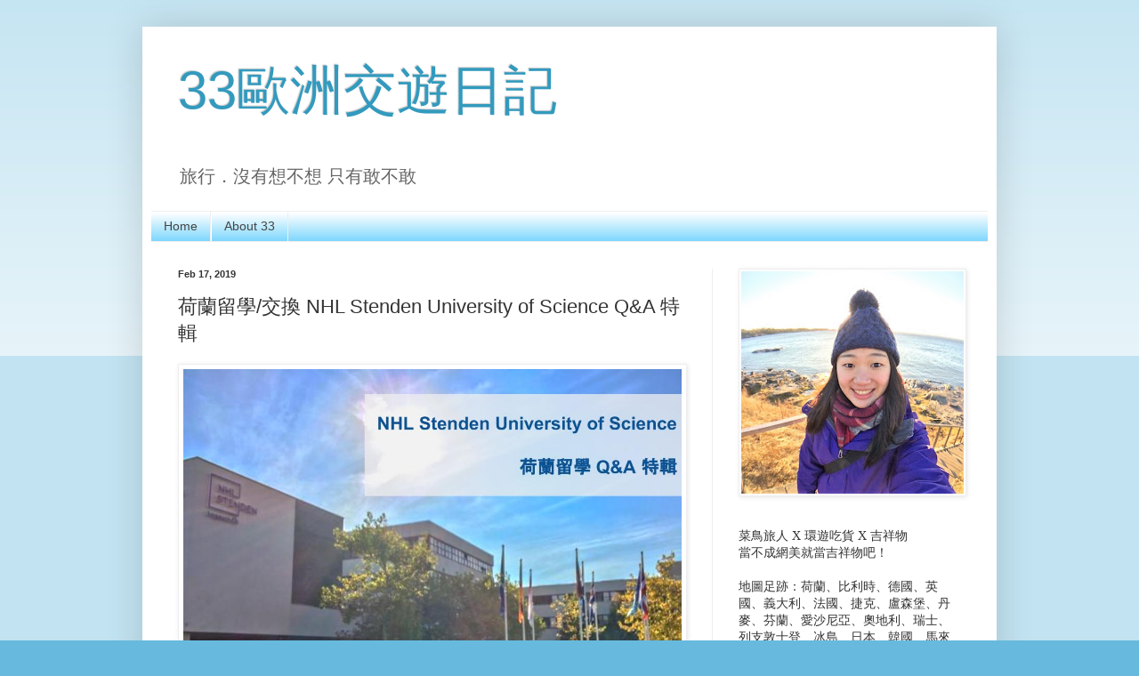

--- FILE ---
content_type: text/html; charset=UTF-8
request_url: https://33traveling.blogspot.com/2019/02/nlstudy.html
body_size: 17821
content:
<!DOCTYPE html>
<html class='v2' dir='ltr' lang='en'>
<head>
<link href='https://www.blogger.com/static/v1/widgets/335934321-css_bundle_v2.css' rel='stylesheet' type='text/css'/>
<meta content='width=1100' name='viewport'/>
<meta content='text/html; charset=UTF-8' http-equiv='Content-Type'/>
<meta content='blogger' name='generator'/>
<link href='https://33traveling.blogspot.com/favicon.ico' rel='icon' type='image/x-icon'/>
<link href='https://33traveling.blogspot.com/2019/02/nlstudy.html' rel='canonical'/>
<link rel="alternate" type="application/atom+xml" title="33歐洲交遊日記 - Atom" href="https://33traveling.blogspot.com/feeds/posts/default" />
<link rel="alternate" type="application/rss+xml" title="33歐洲交遊日記 - RSS" href="https://33traveling.blogspot.com/feeds/posts/default?alt=rss" />
<link rel="service.post" type="application/atom+xml" title="33歐洲交遊日記 - Atom" href="https://www.blogger.com/feeds/6394817583840832035/posts/default" />

<link rel="alternate" type="application/atom+xml" title="33歐洲交遊日記 - Atom" href="https://33traveling.blogspot.com/feeds/1852396101177326342/comments/default" />
<!--Can't find substitution for tag [blog.ieCssRetrofitLinks]-->
<link href='https://blogger.googleusercontent.com/img/b/R29vZ2xl/AVvXsEgV_ZFbUbhlwvxYEiQt6d8kfsjMvjlOoaKvX8tZe6kqKRrzGCzHgGNVCGy51elEwdzNsw9b0elCgCK8IDIns2X9jK_cT9LIT6945aGdKbHTJtoy32_lu5VKt1eilcRb3F382MgoIqY3PDg/s1600/00000.jpg' rel='image_src'/>
<meta content='https://33traveling.blogspot.com/2019/02/nlstudy.html' property='og:url'/>
<meta content='荷蘭留學/交換 NHL Stenden University of Science Q&amp;A 特輯' property='og:title'/>
<meta content=' 最近有朋友準備要到當初 33交換的學校 NHL Stenden University of Science 讀研究所。但是網路上的資料實在太少了，特別跑來問 33 在Leeuwarden 實際居住的感覺？ 在當地的生活開銷採買？學校和同學的狀況？ 因此列出了10個問題希望能讓一...' property='og:description'/>
<meta content='https://blogger.googleusercontent.com/img/b/R29vZ2xl/AVvXsEgV_ZFbUbhlwvxYEiQt6d8kfsjMvjlOoaKvX8tZe6kqKRrzGCzHgGNVCGy51elEwdzNsw9b0elCgCK8IDIns2X9jK_cT9LIT6945aGdKbHTJtoy32_lu5VKt1eilcRb3F382MgoIqY3PDg/w1200-h630-p-k-no-nu/00000.jpg' property='og:image'/>
<title>33歐洲交遊日記: 荷蘭留學/交換 NHL Stenden University of Science Q&A 特輯</title>
<style id='page-skin-1' type='text/css'><!--
/*
-----------------------------------------------
Blogger Template Style
Name:     Simple
Designer: Blogger
URL:      www.blogger.com
----------------------------------------------- */
/* Content
----------------------------------------------- */
body {
font: normal normal 14px Verdana, Geneva, sans-serif;
color: #333333;
background: #67badd none repeat scroll top left;
padding: 0 40px 40px 40px;
}
html body .region-inner {
min-width: 0;
max-width: 100%;
width: auto;
}
h2 {
font-size: 22px;
}
a:link {
text-decoration:none;
color: #2289bf;
}
a:visited {
text-decoration:none;
color: #898989;
}
a:hover {
text-decoration:underline;
color: #35a9ff;
}
.body-fauxcolumn-outer .fauxcolumn-inner {
background: transparent url(https://resources.blogblog.com/blogblog/data/1kt/simple/body_gradient_tile_light.png) repeat scroll top left;
_background-image: none;
}
.body-fauxcolumn-outer .cap-top {
position: absolute;
z-index: 1;
height: 400px;
width: 100%;
}
.body-fauxcolumn-outer .cap-top .cap-left {
width: 100%;
background: transparent url(https://resources.blogblog.com/blogblog/data/1kt/simple/gradients_light.png) repeat-x scroll top left;
_background-image: none;
}
.content-outer {
-moz-box-shadow: 0 0 40px rgba(0, 0, 0, .15);
-webkit-box-shadow: 0 0 5px rgba(0, 0, 0, .15);
-goog-ms-box-shadow: 0 0 10px #333333;
box-shadow: 0 0 40px rgba(0, 0, 0, .15);
margin-bottom: 1px;
}
.content-inner {
padding: 10px 10px;
}
.content-inner {
background-color: #ffffff;
}
/* Header
----------------------------------------------- */
.header-outer {
background: rgba(45, 45, 45, 0) none repeat-x scroll 0 -400px;
_background-image: none;
}
.Header h1 {
font: normal normal 60px Arial, Tahoma, Helvetica, FreeSans, sans-serif;
color: #339abe;
text-shadow: -1px -1px 1px rgba(0, 0, 0, .2);
}
.Header h1 a {
color: #339abe;
}
.Header .description {
font-size: 140%;
color: #666666;
}
.header-inner .Header .titlewrapper {
padding: 22px 30px;
}
.header-inner .Header .descriptionwrapper {
padding: 0 30px;
}
/* Tabs
----------------------------------------------- */
.tabs-inner .section:first-child {
border-top: 1px solid #eeeeee;
}
.tabs-inner .section:first-child ul {
margin-top: -1px;
border-top: 1px solid #eeeeee;
border-left: 0 solid #eeeeee;
border-right: 0 solid #eeeeee;
}
.tabs-inner .widget ul {
background: #65cffc url(https://resources.blogblog.com/blogblog/data/1kt/simple/gradients_light.png) repeat-x scroll 0 -800px;
_background-image: none;
border-bottom: 1px solid #eeeeee;
margin-top: 0;
margin-left: -30px;
margin-right: -30px;
}
.tabs-inner .widget li a {
display: inline-block;
padding: .6em 1em;
font: normal normal 14px 'Trebuchet MS', Trebuchet, sans-serif;
color: #444444;
border-left: 1px solid #ffffff;
border-right: 1px solid #eeeeee;
}
.tabs-inner .widget li:first-child a {
border-left: none;
}
.tabs-inner .widget li.selected a, .tabs-inner .widget li a:hover {
color: #000000;
background-color: #ace1f8;
text-decoration: none;
}
/* Columns
----------------------------------------------- */
.main-outer {
border-top: 0 solid #eeeeee;
}
.fauxcolumn-left-outer .fauxcolumn-inner {
border-right: 1px solid #eeeeee;
}
.fauxcolumn-right-outer .fauxcolumn-inner {
border-left: 1px solid #eeeeee;
}
/* Headings
----------------------------------------------- */
div.widget > h2,
div.widget h2.title {
margin: 0 0 1em 0;
font: normal bold 14px 'Trebuchet MS', Trebuchet, sans-serif;
color: #000000;
}
/* Widgets
----------------------------------------------- */
.widget .zippy {
color: #ace1f8;
text-shadow: 2px 2px 1px rgba(0, 0, 0, .1);
}
.widget .popular-posts ul {
list-style: none;
}
/* Posts
----------------------------------------------- */
h2.date-header {
font: normal bold 11px 'Trebuchet MS', Trebuchet, sans-serif;
}
.date-header span {
background-color: rgba(45, 45, 45, 0);
color: #333333;
padding: inherit;
letter-spacing: inherit;
margin: inherit;
}
.main-inner {
padding-top: 30px;
padding-bottom: 30px;
}
.main-inner .column-center-inner {
padding: 0 15px;
}
.main-inner .column-center-inner .section {
margin: 0 15px;
}
.post {
margin: 0 0 25px 0;
}
h3.post-title, .comments h4 {
font: normal normal 22px 'Trebuchet MS', Trebuchet, sans-serif;
margin: .75em 0 0;
}
.post-body {
font-size: 110%;
line-height: 1.4;
position: relative;
}
.post-body img, .post-body .tr-caption-container, .Profile img, .Image img,
.BlogList .item-thumbnail img {
padding: 2px;
background: #ffffff;
border: 1px solid #eeeeee;
-moz-box-shadow: 1px 1px 5px rgba(0, 0, 0, .1);
-webkit-box-shadow: 1px 1px 5px rgba(0, 0, 0, .1);
box-shadow: 1px 1px 5px rgba(0, 0, 0, .1);
}
.post-body img, .post-body .tr-caption-container {
padding: 5px;
}
.post-body .tr-caption-container {
color: #333333;
}
.post-body .tr-caption-container img {
padding: 0;
background: transparent;
border: none;
-moz-box-shadow: 0 0 0 rgba(0, 0, 0, .1);
-webkit-box-shadow: 0 0 0 rgba(0, 0, 0, .1);
box-shadow: 0 0 0 rgba(0, 0, 0, .1);
}
.post-header {
margin: 0 0 1.5em;
line-height: 1.6;
font-size: 90%;
}
.post-footer {
margin: 20px -2px 0;
padding: 5px 10px;
color: #686868;
background-color: rgba(0, 0, 0, 0);
border-bottom: 1px solid rgba(0, 0, 0, 0);
line-height: 1.6;
font-size: 90%;
}
#comments .comment-author {
padding-top: 1.5em;
border-top: 1px solid #eeeeee;
background-position: 0 1.5em;
}
#comments .comment-author:first-child {
padding-top: 0;
border-top: none;
}
.avatar-image-container {
margin: .2em 0 0;
}
#comments .avatar-image-container img {
border: 1px solid #eeeeee;
}
/* Comments
----------------------------------------------- */
.comments .comments-content .icon.blog-author {
background-repeat: no-repeat;
background-image: url([data-uri]);
}
.comments .comments-content .loadmore a {
border-top: 1px solid #ace1f8;
border-bottom: 1px solid #ace1f8;
}
.comments .comment-thread.inline-thread {
background-color: rgba(0, 0, 0, 0);
}
.comments .continue {
border-top: 2px solid #ace1f8;
}
/* Accents
---------------------------------------------- */
.section-columns td.columns-cell {
border-left: 1px solid #eeeeee;
}
.blog-pager {
background: transparent none no-repeat scroll top center;
}
.blog-pager-older-link, .home-link,
.blog-pager-newer-link {
background-color: #ffffff;
padding: 5px;
}
.footer-outer {
border-top: 0 dashed #bbbbbb;
}
/* Mobile
----------------------------------------------- */
body.mobile  {
background-size: auto;
}
.mobile .body-fauxcolumn-outer {
background: transparent none repeat scroll top left;
}
.mobile .body-fauxcolumn-outer .cap-top {
background-size: 100% auto;
}
.mobile .content-outer {
-webkit-box-shadow: 0 0 3px rgba(0, 0, 0, .15);
box-shadow: 0 0 3px rgba(0, 0, 0, .15);
}
.mobile .tabs-inner .widget ul {
margin-left: 0;
margin-right: 0;
}
.mobile .post {
margin: 0;
}
.mobile .main-inner .column-center-inner .section {
margin: 0;
}
.mobile .date-header span {
padding: 0.1em 10px;
margin: 0 -10px;
}
.mobile h3.post-title {
margin: 0;
}
.mobile .blog-pager {
background: transparent none no-repeat scroll top center;
}
.mobile .footer-outer {
border-top: none;
}
.mobile .main-inner, .mobile .footer-inner {
background-color: #ffffff;
}
.mobile-index-contents {
color: #333333;
}
.mobile-link-button {
background-color: #2289bf;
}
.mobile-link-button a:link, .mobile-link-button a:visited {
color: #ffffff;
}
.mobile .tabs-inner .section:first-child {
border-top: none;
}
.mobile .tabs-inner .PageList .widget-content {
background-color: #ace1f8;
color: #000000;
border-top: 1px solid #eeeeee;
border-bottom: 1px solid #eeeeee;
}
.mobile .tabs-inner .PageList .widget-content .pagelist-arrow {
border-left: 1px solid #eeeeee;
}
blockquote {
color: #5b5b5b;
font-size: 12pt;
margin-top: 10px;
margin-bottom: 10px;
margin-left: 0px;
margin-right: 0px;
padding-left: 10px;
padding-right: 5px;
padding-top: 5px;
padding-bottom: 5px;
background-color: #ecf5ff;
line-height: 2em;
border: 1px /*邊框粗細*/
solid #66b3ff; /*邊框格式及顏色*/
}
--></style>
<style id='template-skin-1' type='text/css'><!--
body {
min-width: 960px;
}
.content-outer, .content-fauxcolumn-outer, .region-inner {
min-width: 960px;
max-width: 960px;
_width: 960px;
}
.main-inner .columns {
padding-left: 0px;
padding-right: 310px;
}
.main-inner .fauxcolumn-center-outer {
left: 0px;
right: 310px;
/* IE6 does not respect left and right together */
_width: expression(this.parentNode.offsetWidth -
parseInt("0px") -
parseInt("310px") + 'px');
}
.main-inner .fauxcolumn-left-outer {
width: 0px;
}
.main-inner .fauxcolumn-right-outer {
width: 310px;
}
.main-inner .column-left-outer {
width: 0px;
right: 100%;
margin-left: -0px;
}
.main-inner .column-right-outer {
width: 310px;
margin-right: -310px;
}
#layout {
min-width: 0;
}
#layout .content-outer {
min-width: 0;
width: 800px;
}
#layout .region-inner {
min-width: 0;
width: auto;
}
body#layout div.add_widget {
padding: 8px;
}
body#layout div.add_widget a {
margin-left: 32px;
}
--></style>
<link href='https://www.blogger.com/dyn-css/authorization.css?targetBlogID=6394817583840832035&amp;zx=ab5d7fa1-ccd5-4384-b4be-fd77f9fd8416' media='none' onload='if(media!=&#39;all&#39;)media=&#39;all&#39;' rel='stylesheet'/><noscript><link href='https://www.blogger.com/dyn-css/authorization.css?targetBlogID=6394817583840832035&amp;zx=ab5d7fa1-ccd5-4384-b4be-fd77f9fd8416' rel='stylesheet'/></noscript>
<meta name='google-adsense-platform-account' content='ca-host-pub-1556223355139109'/>
<meta name='google-adsense-platform-domain' content='blogspot.com'/>

<!-- data-ad-client=ca-pub-3019342596674489 -->

</head>
<body class='loading variant-pale'>
<div class='navbar no-items section' id='navbar' name='Navbar'>
</div>
<div class='body-fauxcolumns'>
<div class='fauxcolumn-outer body-fauxcolumn-outer'>
<div class='cap-top'>
<div class='cap-left'></div>
<div class='cap-right'></div>
</div>
<div class='fauxborder-left'>
<div class='fauxborder-right'></div>
<div class='fauxcolumn-inner'>
</div>
</div>
<div class='cap-bottom'>
<div class='cap-left'></div>
<div class='cap-right'></div>
</div>
</div>
</div>
<div class='content'>
<div class='content-fauxcolumns'>
<div class='fauxcolumn-outer content-fauxcolumn-outer'>
<div class='cap-top'>
<div class='cap-left'></div>
<div class='cap-right'></div>
</div>
<div class='fauxborder-left'>
<div class='fauxborder-right'></div>
<div class='fauxcolumn-inner'>
</div>
</div>
<div class='cap-bottom'>
<div class='cap-left'></div>
<div class='cap-right'></div>
</div>
</div>
</div>
<div class='content-outer'>
<div class='content-cap-top cap-top'>
<div class='cap-left'></div>
<div class='cap-right'></div>
</div>
<div class='fauxborder-left content-fauxborder-left'>
<div class='fauxborder-right content-fauxborder-right'></div>
<div class='content-inner'>
<header>
<div class='header-outer'>
<div class='header-cap-top cap-top'>
<div class='cap-left'></div>
<div class='cap-right'></div>
</div>
<div class='fauxborder-left header-fauxborder-left'>
<div class='fauxborder-right header-fauxborder-right'></div>
<div class='region-inner header-inner'>
<div class='header section' id='header' name='Header'><div class='widget Header' data-version='1' id='Header1'>
<div id='header-inner'>
<div class='titlewrapper'>
<h1 class='title'>
<a href='https://33traveling.blogspot.com/'>
33歐洲交遊日記
</a>
</h1>
</div>
<div class='descriptionwrapper'>
<p class='description'><span>旅行&#65294;沒有想不想 只有敢不敢</span></p>
</div>
</div>
</div></div>
</div>
</div>
<div class='header-cap-bottom cap-bottom'>
<div class='cap-left'></div>
<div class='cap-right'></div>
</div>
</div>
</header>
<div class='tabs-outer'>
<div class='tabs-cap-top cap-top'>
<div class='cap-left'></div>
<div class='cap-right'></div>
</div>
<div class='fauxborder-left tabs-fauxborder-left'>
<div class='fauxborder-right tabs-fauxborder-right'></div>
<div class='region-inner tabs-inner'>
<div class='tabs section' id='crosscol' name='Cross-Column'><div class='widget PageList' data-version='1' id='PageList1'>
<h2>Pages</h2>
<div class='widget-content'>
<ul>
<li>
<a href='https://33traveling.blogspot.com/'>Home</a>
</li>
<li>
<a href='https://33traveling.blogspot.com/p/blog-page.html'>About 33</a>
</li>
</ul>
<div class='clear'></div>
</div>
</div></div>
<div class='tabs no-items section' id='crosscol-overflow' name='Cross-Column 2'></div>
</div>
</div>
<div class='tabs-cap-bottom cap-bottom'>
<div class='cap-left'></div>
<div class='cap-right'></div>
</div>
</div>
<div class='main-outer'>
<div class='main-cap-top cap-top'>
<div class='cap-left'></div>
<div class='cap-right'></div>
</div>
<div class='fauxborder-left main-fauxborder-left'>
<div class='fauxborder-right main-fauxborder-right'></div>
<div class='region-inner main-inner'>
<div class='columns fauxcolumns'>
<div class='fauxcolumn-outer fauxcolumn-center-outer'>
<div class='cap-top'>
<div class='cap-left'></div>
<div class='cap-right'></div>
</div>
<div class='fauxborder-left'>
<div class='fauxborder-right'></div>
<div class='fauxcolumn-inner'>
</div>
</div>
<div class='cap-bottom'>
<div class='cap-left'></div>
<div class='cap-right'></div>
</div>
</div>
<div class='fauxcolumn-outer fauxcolumn-left-outer'>
<div class='cap-top'>
<div class='cap-left'></div>
<div class='cap-right'></div>
</div>
<div class='fauxborder-left'>
<div class='fauxborder-right'></div>
<div class='fauxcolumn-inner'>
</div>
</div>
<div class='cap-bottom'>
<div class='cap-left'></div>
<div class='cap-right'></div>
</div>
</div>
<div class='fauxcolumn-outer fauxcolumn-right-outer'>
<div class='cap-top'>
<div class='cap-left'></div>
<div class='cap-right'></div>
</div>
<div class='fauxborder-left'>
<div class='fauxborder-right'></div>
<div class='fauxcolumn-inner'>
</div>
</div>
<div class='cap-bottom'>
<div class='cap-left'></div>
<div class='cap-right'></div>
</div>
</div>
<!-- corrects IE6 width calculation -->
<div class='columns-inner'>
<div class='column-center-outer'>
<div class='column-center-inner'>
<div class='main section' id='main' name='Main'><div class='widget Blog' data-version='1' id='Blog1'>
<div class='blog-posts hfeed'>

          <div class="date-outer">
        
<h2 class='date-header'><span>Feb 17, 2019</span></h2>

          <div class="date-posts">
        
<div class='post-outer'>
<div class='post hentry uncustomized-post-template' itemprop='blogPost' itemscope='itemscope' itemtype='http://schema.org/BlogPosting'>
<meta content='https://blogger.googleusercontent.com/img/b/R29vZ2xl/AVvXsEgV_ZFbUbhlwvxYEiQt6d8kfsjMvjlOoaKvX8tZe6kqKRrzGCzHgGNVCGy51elEwdzNsw9b0elCgCK8IDIns2X9jK_cT9LIT6945aGdKbHTJtoy32_lu5VKt1eilcRb3F382MgoIqY3PDg/s1600/00000.jpg' itemprop='image_url'/>
<meta content='6394817583840832035' itemprop='blogId'/>
<meta content='1852396101177326342' itemprop='postId'/>
<a name='1852396101177326342'></a>
<h3 class='post-title entry-title' itemprop='name'>
荷蘭留學/交換 NHL Stenden University of Science Q&A 特輯
</h3>
<div class='post-header'>
<div class='post-header-line-1'></div>
</div>
<div class='post-body entry-content' id='post-body-1852396101177326342' itemprop='description articleBody'>
<a href="https://33traveling.blogspot.com/2019/02/nlstudy.html"><img border="0" data-original-height="720" data-original-width="960" height="420" src="https://blogger.googleusercontent.com/img/b/R29vZ2xl/AVvXsEgV_ZFbUbhlwvxYEiQt6d8kfsjMvjlOoaKvX8tZe6kqKRrzGCzHgGNVCGy51elEwdzNsw9b0elCgCK8IDIns2X9jK_cT9LIT6945aGdKbHTJtoy32_lu5VKt1eilcRb3F382MgoIqY3PDg/s1600/00000.jpg" width="560" /></a><br />
<span style="font-family: &quot;arial&quot; , &quot;helvetica&quot; , sans-serif;">最近有朋友準備要到當初 33交換的學校&nbsp;NHL Stenden University of Science 讀研究所&#12290;但是網路上的資料實在太少了&#65292;特別跑來問 33 在Leeuwarden 實際居住的感覺&#65311;&nbsp;在當地的生活開銷採買&#65311;學校和同學的狀況&#65311; 因此列出了10個問題希望能讓一樣準備到那邊就讀的朋友在出發前更了解未來念書的環境&#12290;</span><br />
<br />
<a name="more"></a>
<script async src="https://pagead2.googlesyndication.com/pagead/js/adsbygoogle.js"></script>
<ins class="adsbygoogle"
     style="display:block; text-align:center;"
     data-ad-layout="in-article"
     data-ad-format="fluid"
     data-ad-client="ca-pub-3019342596674489"
     data-ad-slot="6061841351"></ins>
<script>
     (adsbygoogle = window.adsbygoogle || []).push({});
</script>
<br>
<h3>
<span style="font-family: &quot;arial&quot; , &quot;helvetica&quot; , sans-serif;"><span style="background-color: #cfe2f3; color: #666666;">1. Leeuwarden 真的很無聊嗎&#65311;</span></span></h3>
<div>
<span style="font-family: &quot;arial&quot; , &quot;helvetica&quot; , sans-serif;"><span style="background-color: white;">Leeuwarden 是個在北荷蘭的城市&#65292;也是荷蘭畜牧業重省 Friesland 的省政府&#12290;由於荷蘭經濟政治重心已由北部轉移南部&#65292;因此相對位於南部擁有</span></span><span style="background-color: white; font-family: &quot;arial&quot; , &quot;helvetica&quot; , sans-serif;">花花世界</span><span style="background-color: white; font-family: &quot;arial&quot; , &quot;helvetica&quot; , sans-serif;">的Amsterdam&#12289;Rotterdam&#12289;Den Haag&#65292;Leeuwarden 是個純樸&#12289;生活步調慢&#65292;並保留老荷蘭生活文化的一個城市&#12290;對於多數的學生可能會感到無聊&#65292;但這也是個難得的機會深入體驗傳統荷蘭生活&#65292;放慢腳步後&#65292;你會發現許多只有在這裡才能知道的荷蘭小故事&#12290;</span></div>
<a href="https://blogger.googleusercontent.com/img/b/R29vZ2xl/AVvXsEh7QPTajuwlk3OUb5ncECElE5K_S5nfg6Vy2vXUtEfPY2hvF8eG6dGkyZONzY6EKkqrrIq06hRzwJvqD3VzhK2KWd6QVwsOX-0023J4XNkSwaDzs2MPDw5ubgUsyc0PYzpKWlCLQxd3k_o/s1600/IMG_1494.jpg" imageanchor="1"><img border="0" data-original-height="420" data-original-width="560" src="https://blogger.googleusercontent.com/img/b/R29vZ2xl/AVvXsEh7QPTajuwlk3OUb5ncECElE5K_S5nfg6Vy2vXUtEfPY2hvF8eG6dGkyZONzY6EKkqrrIq06hRzwJvqD3VzhK2KWd6QVwsOX-0023J4XNkSwaDzs2MPDw5ubgUsyc0PYzpKWlCLQxd3k_o/s1600/IMG_1494.jpg" /></a><br />
<br />
<h3>
<span style="font-family: &quot;arial&quot; , &quot;helvetica&quot; , sans-serif;"><span style="background-color: #cfe2f3; color: #666666;">2. 當地居民如何&#65311;會很排外嗎&#65311;</span></span></h3>
<div>
<span style="font-family: &quot;arial&quot; , &quot;helvetica&quot; , sans-serif;"><span style="background-color: white;">剛到Leeuwarden時&#65292;自己非常害怕跟又是那一年唯一一個台灣交換學生&#65292;根本完全沒有頭緒&#65292;好在有非常多的當地人幫忙&#65292;教我認路&#12289;帶我操作超市的回收機&#12289;甚至努力用腔調超重的荷式英文讓我了解這裡的生活&#12290;這裡的人最特別的是&#65292;不管認不認識你&#65292;搭到同一班電梯&#12289;走在路上&#65292;只要對到眼都會跟你說一聲"Hi !"&#65292;當然有好人&#65292;就有不好的人&#65292;曾經遇過因為亞洲面孔而嘲笑或不尊重&#12290;但在這裡並不會感受到非常排外的氛圍&#65292;甚至讓我驚訝這麼傳統的城市&#65292;竟然對於不同國籍的新住民包容與接受度如此的大&#65292;而2018年因為獲選為歐洲文化之都&#65292;慕名而來的觀光客&#12289;學生大增&#65292;想必也更國際化了&#12290;</span></span></div>
<div>
<span style="font-family: &quot;arial&quot; , &quot;helvetica&quot; , sans-serif;"><span style="background-color: #cfe2f3; color: #666666;"><br /></span></span>
<span style="font-family: &quot;arial&quot; , &quot;helvetica&quot; , sans-serif;"><span style="background-color: #cfe2f3; color: #666666;"><a href="https://33traveling.blogspot.com/2018/12/leeuwarden.html" style="background-color: white;" target="_blank">Leeuwarden 萊瓦頓 交換城市 ft. 2018 歐洲文化之都</a></span></span><br />
<span style="font-family: &quot;arial&quot; , &quot;helvetica&quot; , sans-serif;"><span style="background-color: #cfe2f3; color: #666666;"><br /></span></span></div>
<h3>
<span style="font-family: &quot;arial&quot; , &quot;helvetica&quot; , sans-serif;"><span style="background-color: #cfe2f3; color: #666666;">3. 當地有亞洲超市嗎&#65311;需要特地帶電鍋過去嗎&#65311;</span></span></h3>
<div>
<span style="font-family: &quot;arial&quot; , &quot;helvetica&quot; , sans-serif;"><span style="background-color: white;">Leeuwarden 其實華人居民不少&#65292;因此當然也有亞洲超市進口我們習慣的柴米油鹽醬醋茶&#12290;在Leeuwarden 其中一個地標&nbsp;</span>Sint-Bonifatiuskerk 教堂旁就有兩家亞洲超市 Toko An Phuc 和 Toko Saigon&#12290;</span></div>
<div>
<span style="font-family: &quot;arial&quot; , &quot;helvetica&quot; , sans-serif;"><br /></span></div>
<div>
<span style="font-family: &quot;arial&quot; , &quot;helvetica&quot; , sans-serif;">Toko An Phuc 是中國超市&#65292;招牌上用中文寫著大大的"安福雜貨行"&#65292;裡面賣各式常見的中式生鮮&#12289;米&#12289;乾貨與醬料甚至酒精&#65292;但可能因為店面比較大也位在其中一條幹道上&#65292;價格相對貴了一點&#12290;往旁邊巷子走進去後&#65292;在教堂廣場旁就會看到一家不起眼的小店&#65292;那就是 Toko Saigon&#12290;這裡是越南超市&#65292;因此裡面的店員雖然是亞洲面孔&#65292;但是不會講中文&#65292;裡面除了販賣和</span><span style="font-family: &quot;arial&quot; , &quot;helvetica&quot; , sans-serif;">Toko An Phuc 差不多的商品外&#65292;還有更多東南亞的調理包或香料等等&#12290;價格比較親民&#65292;是我在Leeuwarden 生活的時候最常光顧的亞洲超市&#12290;</span></div>
<div>
<span style="font-family: &quot;arial&quot; , &quot;helvetica&quot; , sans-serif;"><br /></span></div>
<div>
在分享行李打包時&#65292;我有將電鍋列入必帶&#65292;原因是歐美烹調方式幾乎都是一鍋一用途比較多&#65292;因此在做中式料理時反而會變得很麻煩&#65292;電鍋一個就能料理多道不同的料理&#12290;如果習慣歐洲的食物或真的覺得太重&#65292;也可以選擇不帶&#12290;</div>
<div>
<br /></div>
<div>
<span style="color: #0b5394;"><a href="https://33traveling.blogspot.com/2018/10/exchangeluggage.html" target="_blank">交換學生行前準備 VS 行李打包 10項必備安心出國&#65281;</a></span><br />
<br /></div>
<h3>
<span style="font-family: &quot;arial&quot; , &quot;helvetica&quot; , sans-serif;"><span style="background-color: #cfe2f3; color: #666666;">4. 腳踏車有需要嗎&#65311;</span></span></h3>
<div>
<span style="font-family: &quot;arial&quot; , &quot;helvetica&quot; , sans-serif;"><span style="background-color: white;">剛到荷蘭絕對會被經過的超高又快的跟飛一樣的腳踏車嚇到&#12290;規劃完善的腳踏車道不僅是荷蘭的特色也象徵著荷蘭人對於腳踏車的依賴程度有多高&#65281;Leeuwarden 是個中型的城市&#65292;從學校&nbsp;</span>NHL Stenden University of Science 到市區徒步約 20 - 25 分鐘&#65292;平日公車約20分鐘一班&#65292;假日約1小時一班&#65292;路程約10分鐘&#12290;這樣不長不短的距離&#65292;我會說真的有一台自己的腳踏車方便很多&#65281;&#65281;除了隨處都有欄杆和停車架可以鎖車&#65292;當提著大包小包時往車上一掛&#65292;擔心東西太多的話&#65292;選車時選個有籃子的淑女車或後座加裝披掛式的側袋及彈力繩&#65292;都能</span><span style="font-family: &quot;arial&quot; , &quot;helvetica&quot; , sans-serif;">輕鬆回家&#65281;</span></div>
<table align="center" cellpadding="0" cellspacing="0" class="tr-caption-container" style="margin-left: auto; margin-right: auto; text-align: center;"><tbody>
<tr><td style="text-align: center;"><a href="https://blogger.googleusercontent.com/img/b/R29vZ2xl/AVvXsEi7YRoFBpRh6zQ0RzMEp2VTCGbgqw7Q9KycGpguYO-gY4T2Y6EazEBaTqnfzC9V1jluvXIsNrsK5_zOtlM04MVC91RyQbBXJ_lmLZYWHuKdHSHglcUABIQ1hd6yKwHSypSlyD3snWZa1bM/s1600/Leeuwarden_181213_0037.jpg" imageanchor="1" style="margin-left: auto; margin-right: auto;"><img border="0" data-original-height="500" data-original-width="390" src="https://blogger.googleusercontent.com/img/b/R29vZ2xl/AVvXsEi7YRoFBpRh6zQ0RzMEp2VTCGbgqw7Q9KycGpguYO-gY4T2Y6EazEBaTqnfzC9V1jluvXIsNrsK5_zOtlM04MVC91RyQbBXJ_lmLZYWHuKdHSHglcUABIQ1hd6yKwHSypSlyD3snWZa1bM/s1600/Leeuwarden_181213_0037.jpg" /></a></td></tr>
<tr><td class="tr-caption" style="text-align: center;">路邊隨處都可停放腳踏車</td></tr>
</tbody></table>
<div>
<span style="font-family: &quot;arial&quot; , &quot;helvetica&quot; , sans-serif;">很幸運的在學校&nbsp;</span><span style="font-family: &quot;arial&quot; , &quot;helvetica&quot; , sans-serif;">NHL Stenden University of Science&nbsp;就能買到腳踏車囉&#65281;在NHL那一棟的地下停車場有一間小小的腳踏車維修&#65292;窮學生如我到現場看到各式的二手腳踏車&#65292;真的非常開心&#65292;因為荷蘭的腳踏車都非常高大&#65292;不少亞洲學生最後都是買童車才有辦法騎&#65292;</span><span style="font-family: &quot;arial&quot; , &quot;helvetica&quot; , sans-serif;">所以建議一定要試騎</span><span style="font-family: &quot;arial&quot; , &quot;helvetica&quot; , sans-serif;">&#65281;另外在路上也都有腳踏車專賣店&#65292;店家通常會把二手車掛上標價擺在門口&#65292;因此幸運的話能撿到俗擱大碗的好車喔&#65281;</span><br />
<span style="font-family: &quot;arial&quot; , &quot;helvetica&quot; , sans-serif;"><br /></span></div>
<h3>
<span style="font-family: &quot;arial&quot; , &quot;helvetica&quot; , sans-serif;"><span style="background-color: #cfe2f3; color: #666666;">5.有需要上荷蘭語課嗎&#65311;</span></span></h3>
<div>
<span style="font-family: &quot;arial&quot; , &quot;helvetica&quot; , sans-serif;"><span style="background-color: white;">既然都選擇在荷蘭留學了&#65292;學習他們的官方語言勢必是個快速融入當地的方式&#12290;</span></span><span style="background-color: white; font-family: &quot;arial&quot; , &quot;helvetica&quot; , sans-serif;">Leeuwarden</span><span style="background-color: white; font-family: &quot;arial&quot; , &quot;helvetica&quot; , sans-serif;">&nbsp;又是個老荷蘭代表的城市&#65292;英文普及率仍沒有其他大城市高&#65292;大多數的標誌&#12289;招牌&#12289;商品都還是荷蘭文居多&#12290;我在交換期間是有選擇荷蘭語課&#65292;因為既然學校有為國際學生開設課程&#65292;而生活上又能實質運用及練習&#65292;甚至身旁的荷蘭人看到你努力用破荷蘭文想溝通&#65292;還會直接現場教學&#65292;不把握這次機會多學一個語言嗎&#65311;</span><br />
<span style="background-color: white; font-family: &quot;arial&quot; , &quot;helvetica&quot; , sans-serif;"><br /></span></div>
<h3>
<span style="font-family: &quot;arial&quot; , &quot;helvetica&quot; , sans-serif;"><span style="background-color: #cfe2f3; color: #666666;">6. 你是住宿舍嗎&#65311;因為他有保障國際學生有宿舍住&#65292;你推薦嗎&#65311;</span></span></h3>
<div>
<span style="font-family: &quot;arial&quot; , &quot;helvetica&quot; , sans-serif;">NHL Stenden University of Science 是兩所不同的學校NHL HogeSchool 和 Stenden University of Applied Science 合併而成&#65292;原本就相鄰的兩所學校都是獨棟的校舍&#65292;中間僅隔著一個小廣場&#65292;所以學校說的宿舍應該是在對街的 Student Stay&#12290;</span><br />
<span style="font-family: &quot;arial&quot; , &quot;helvetica&quot; , sans-serif;"><br /></span>
<span style="font-family: &quot;arial&quot; , &quot;helvetica&quot; , sans-serif;">Student Stay 是一家與荷蘭各地學校合作提供國際學生住宿的建築公司&#65292;就像台灣很多大學因為宿舍不足向外承租建築物做為宿舍&#65292;荷蘭大學&#12289;學院時常沒有校區&#65292;只是一棟校舍&#65292;因此也沒有宿舍供留學的國際學生居住&#12290;對於第一次到荷蘭的國際學生&#65292;Student Stay 確實是個在海外方便&#12289;快速又有保障的選擇&#65292;因為免去了到當地可能找不到房子的窘境以及遇到全荷蘭文的租賃契約無法跟房東有效溝通的問題&#65292;但租金相對來說也比較高&#12290;</span><br />
<table align="center" cellpadding="0" cellspacing="0" class="tr-caption-container" style="margin-left: auto; margin-right: auto; text-align: center;"><tbody>
<tr><td style="text-align: center;"><a href="https://blogger.googleusercontent.com/img/b/R29vZ2xl/AVvXsEjVT35yUs61hNHTtfjCGIZm2GgbY3hw1JvB-W6Hb5sRKwJ_EmkMBLr_jPQixEEAGZQvHQFhSLqDvj5LgnjXJqhdRfmCC8FsD8v6pL9o2rUhFwUfPTJ6cCrjZ0lpNNuKYkfqvuWtB-bzs5k/s1600/IMG_7999.jpg" imageanchor="1" style="margin-left: auto; margin-right: auto;"><img border="0" data-original-height="420" data-original-width="560" src="https://blogger.googleusercontent.com/img/b/R29vZ2xl/AVvXsEjVT35yUs61hNHTtfjCGIZm2GgbY3hw1JvB-W6Hb5sRKwJ_EmkMBLr_jPQixEEAGZQvHQFhSLqDvj5LgnjXJqhdRfmCC8FsD8v6pL9o2rUhFwUfPTJ6cCrjZ0lpNNuKYkfqvuWtB-bzs5k/s1600/IMG_7999.jpg" /></a></td></tr>
<tr><td class="tr-caption" style="text-align: center;"><span style="font-family: &quot;arial&quot; , &quot;helvetica&quot; , sans-serif;">Student Stay 的房間</span></td></tr>
</tbody></table>
<span style="font-family: &quot;arial&quot; , &quot;helvetica&quot; , sans-serif;">如果有經濟上的考量&#65292;其實在 Facebook上有個 Leeuwarden 租屋的社團&#65292;裡面會不時有在學的學長姊因為畢業或出國&#65292;尋找承接房間的下一任房客&#65292;也會有房東直接貼文應徵&#65292;價格比較親民</span><span style="font-family: &quot;arial&quot; , &quot;helvetica&quot; , sans-serif;">&#12290;由於Leeuwarden 的國際學生不少&#65292;大部分的資訊都是以英文為主&#65292;直接使用Facebook 私訊聯絡也非常方便&#65292;但是基本租屋該注意的小細節還是要特別注意&#12290;</span><br />
<span style="font-family: &quot;arial&quot; , &quot;helvetica&quot; , sans-serif;"><br /></span></div>
<h3>
<span style="font-family: &quot;arial&quot; , &quot;helvetica&quot; , sans-serif;"><span style="background-color: #cfe2f3; color: #666666;">7. 學校方面對國際生會有特別照顧很多嗎&#65311;對台灣生呢&#65311;</span></span></h3>
<div>
<span style="font-family: &quot;arial&quot; , &quot;helvetica&quot; , sans-serif;">NHL Stenden University of Science 的國際學生與荷蘭學生比例大概為1:1&#65292;因為前身</span><span style="font-family: &quot;arial&quot; , &quot;helvetica&quot; , sans-serif;">NHL HogeSchool</span><span style="font-family: &quot;arial&quot; , &quot;helvetica&quot; , sans-serif;">&nbsp;為荷蘭學生為主的大學&#65292;而</span><span style="font-family: &quot;arial&quot; , &quot;helvetica&quot; , sans-serif;">Stenden University of Applied Science 則是擁有較多的國際學生&#12290;在合併後&#65292;不管是學校官網&#12289;學校內的資訊都整合更完整的英文版本&#65292;現在甚至還有中文&#12290;由於來自各國的學生很多&#65292;所以學校也有專為國際學生處理就學一切事宜的處室&#65292;也是入學和各個國際學生連絡的窗口&#65292;對於大部分的問題都能在這裡找到答案&#12290;學校對國際學生都是一視同仁&#65292;不會因為國籍不同而有不一樣的待遇&#65292;對於台灣學生也是相同的&#65292;其實不用太緊張&#12290;</span><br />
<span style="font-family: &quot;arial&quot; , &quot;helvetica&quot; , sans-serif;"><br /></span>
<span style="font-family: &quot;arial&quot; , &quot;helvetica&quot; , sans-serif;"><a href="https://33traveling.blogspot.com/2018/10/nhl.html" target="_blank">NHL Stenden University of Applied Science 交換學校介紹</a></span><br />
<span style="font-family: &quot;arial&quot; , &quot;helvetica&quot; , sans-serif;"><br /></span></div>
<h3>
<span style="font-family: &quot;arial&quot; , &quot;helvetica&quot; , sans-serif;"><span style="background-color: #cfe2f3; color: #666666;">8. 課堂上國籍比例大概為何&#65311;亞洲人多嗎&#65311;</span></span></h3>
<div>
<span style="font-family: &quot;arial&quot; , &quot;helvetica&quot; , sans-serif;"><span style="background-color: white;">2018年&nbsp;</span></span><span style="font-family: &quot;arial&quot; , &quot;helvetica&quot; , sans-serif;">NHL Stenden University of Science 雖然成功合併了&#65292;但實際上&#65292;科系幾乎大不相同的兩所學校</span><span style="font-family: &quot;arial&quot; , &quot;helvetica&quot; , sans-serif;">課程仍是分開的&#65292;因此目前只有少數課程是能跨校修取學分&#12290;就讀 NHL系所的 80% 仍是荷蘭學生&#65292;20%外籍學生而且多為歐洲其他國家&#65292;因此課堂都是荷蘭語授課居多&#12290;相反的&#65292;在</span><span style="font-family: &quot;arial&quot; , &quot;helvetica&quot; , sans-serif;">Stenden的學生有約 80%是來自世界各國&#65292;僅有約20%的荷蘭學生在Leeuwarden 這個分校&#65292;而外籍學生比例最高的國籍就是中國&#65292;其次為其他歐洲及中東國家&#65292;又因Stenden 科系皆為觀光&#12289;旅館管理為主&#65292;學生畢業前需要先到自營飯店實習&#65292;可能必須到為</span><span style="font-family: &quot;arial&quot; , &quot;helvetica&quot; , sans-serif;">在其他國家的分校</span><span style="font-family: &quot;arial&quot; , &quot;helvetica&quot; , sans-serif;">&#65292;</span><span style="font-family: &quot;arial&quot; , &quot;helvetica&quot; , sans-serif;">所以 Stenden 全部都以英文授課&#12290;</span></div>
<a href="https://blogger.googleusercontent.com/img/b/R29vZ2xl/AVvXsEhLLD1q66Rm0Hj2NoWjQkKkOtcxU2JhLgVvsZ_9Kg_nTQG-10hcnAPSPrkA81Om0UhJ_XBgmrQFtuT-4ccjJPvjJ-WxUBM-_ZTyG3wZyeYyJgN9H_KoLKukqhGDVRTWr6vylLi5odAHaZc/s1600/exchange1.jpg" imageanchor="1"><img border="0" data-original-height="750" data-original-width="1000" height="420" src="https://blogger.googleusercontent.com/img/b/R29vZ2xl/AVvXsEhLLD1q66Rm0Hj2NoWjQkKkOtcxU2JhLgVvsZ_9Kg_nTQG-10hcnAPSPrkA81Om0UhJ_XBgmrQFtuT-4ccjJPvjJ-WxUBM-_ZTyG3wZyeYyJgN9H_KoLKukqhGDVRTWr6vylLi5odAHaZc/s1600/exchange1.jpg" width="560" /></a>
<br />
<br />
<h3>
<span style="font-family: &quot;arial&quot; , &quot;helvetica&quot; , sans-serif;"><span style="background-color: #cfe2f3; color: #666666;">9. 教授素質如何&#65311;</span></span></h3>
<div>
<span style="font-family: &quot;arial&quot; , &quot;helvetica&quot; , sans-serif;"><span style="background-color: white;">各個科系都蠻獨立的&#65292;因此並沒有辦法評斷其他科系的教授&#12290;當時交換時&#65292;學校的姊妹校為 NHL Hogeschool&#65292;是在正式合併的前一年&#65292;因此我的課程皆在 NHL 完成&#12290;但由於我的兩位中國室友皆為Stenden 的學生&#65292;而Leeuwarden 的交換學生在正式開學前&#65292;也有許多聯合的迎新活動&#65292;因此知道了Stenden 的上課模式&#12289;教學重點等等&#65292;他們對於教授的評價不一&#65292;畢竟每個人學習的方式不同&#65292;想學的東西也不一樣&#65292;因此還是由自己體會比較重要&#12290;</span></span><br />
<span style="font-family: &quot;arial&quot; , &quot;helvetica&quot; , sans-serif;"><span style="background-color: white;"><br /></span></span>
<span style="font-family: &quot;arial&quot; , &quot;helvetica&quot; , sans-serif;"><span style="background-color: white;"><span style="font-family: &quot;arial&quot; , &quot;helvetica&quot; , sans-serif;">這裡的課程教授非常著重思考能力&#65292;課程中教授時常提出一個大方向的問題&#65292;需要和同學提出不同的想法&#65292;以及判斷整合自己對於問題的了解&#65292;因此並沒有標準答案&#65292;必須自已尋找最佳的解決方法&#12290;而教授也常常在教導理論的同時&#65292;也非常重視實務經驗&#65292;因此有時必須與當地企業合作完成報告&#12289;實習等等&#12290;</span></span></span><br />
<span style="font-family: &quot;arial&quot; , &quot;helvetica&quot; , sans-serif;"><span style="background-color: white;"><br /></span></span></div>
<script async src="https://pagead2.googlesyndication.com/pagead/js/adsbygoogle.js"></script>
<ins class="adsbygoogle"
     style="display:block; text-align:center;"
     data-ad-layout="in-article"
     data-ad-format="fluid"
     data-ad-client="ca-pub-3019342596674489"
     data-ad-slot="6061841351"></ins>
<script>
     (adsbygoogle = window.adsbygoogle || []).push({});
</script>
<br>
<h3>
<span style="font-family: &quot;arial&quot; , &quot;helvetica&quot; , sans-serif;"><span style="background-color: #cfe2f3; color: #666666;">10. NHL Stenden University of Science整體給你的感覺是什麼&#65311;</span></span></h3>
<div>
<span style="font-family: &quot;arial&quot; , &quot;helvetica&quot; , sans-serif;">在 NHL Stenden University of Science 交換的一年&#65292;其中有好的也有可以進步的地方&#12290;最大的不同就是授課的方式與方向&#65292;</span><span style="background-color: white; font-family: &quot;arial&quot; , &quot;helvetica&quot; , sans-serif;">有別於台灣一直以來擁有"正確答案"的教學&#65292;有更活躍的思考方式&#65292;另外&nbsp;</span><span style="font-family: &quot;arial&quot; , &quot;helvetica&quot; , sans-serif;">NHL Stenden University of Science&nbsp;</span><span style="background-color: white; font-family: &quot;arial&quot; , &quot;helvetica&quot; , sans-serif;">的環境非常自由&#65292;個人最喜歡學校現代又實用的空間設計&#65292;讓人可以很放鬆的在學校各處和同學聊天&#12289;討論報告&#12290;而值得進步的地方&#65292;可能由於剛合併兩個風格截然不同的學校&#65292;系統的整合與更新還沒有非常完善&#65292;因此在使用學校雲端教學空間或合作網站時&#65292;還是全荷蘭文的介面&#65292;對於國際學生仍有不小的問題&#65292;因此有任何問題都要即時反應給指導教授或負責就學的教職員&#65292;以免權益受到影響喔&#65281;</span><br />
<span style="background-color: white; font-family: &quot;arial&quot; , &quot;helvetica&quot; , sans-serif;"><br /></span>
<br />
<h3>
<span style="background-color: #cfe2f3; font-family: &quot;arial&quot; , &quot;helvetica&quot; , sans-serif;"><span style="color: #666666;">33小提醒</span></span></h3>
</div>
以上為個人交換經驗分享&#65292;<span style="font-family: &quot;arial&quot; , &quot;helvetica&quot; , sans-serif;">NHL Stenden University of Science </span>在合併的過渡期&#65292;每所學校每年的規定也會不一樣&#65292;因此還是以各位實際就學經驗為主&#65292;也歡迎在發現更新的時候留言告訴我&#65292;讓學弟妹更能收到最新的資訊喔&#65281;
<div style='clear: both;'></div>
</div>
<div class='post-footer'>
<div class='post-footer-line post-footer-line-1'>
<span class='post-author vcard'>
張貼者&#65306;
<span class='fn' itemprop='author' itemscope='itemscope' itemtype='http://schema.org/Person'>
<meta content='https://www.blogger.com/profile/08038494555969833396' itemprop='url'/>
<a class='g-profile' href='https://www.blogger.com/profile/08038494555969833396' rel='author' title='author profile'>
<span itemprop='name'>33吉祥物</span>
</a>
</span>
</span>
<span class='post-timestamp'>
於
<meta content='https://33traveling.blogspot.com/2019/02/nlstudy.html' itemprop='url'/>
<a class='timestamp-link' href='https://33traveling.blogspot.com/2019/02/nlstudy.html' rel='bookmark' title='permanent link'><abbr class='published' itemprop='datePublished' title='2019-02-17T21:27:00+08:00'>21:27</abbr></a>
</span>
<span class='post-comment-link'>
</span>
<span class='post-icons'>
<span class='item-control blog-admin pid-1005807657'>
<a href='https://www.blogger.com/post-edit.g?blogID=6394817583840832035&postID=1852396101177326342&from=pencil' title='Edit Post'>
<img alt='' class='icon-action' height='18' src='https://resources.blogblog.com/img/icon18_edit_allbkg.gif' width='18'/>
</a>
</span>
</span>
<div class='post-share-buttons goog-inline-block'>
<a class='goog-inline-block share-button sb-email' href='https://www.blogger.com/share-post.g?blogID=6394817583840832035&postID=1852396101177326342&target=email' target='_blank' title='Email This'><span class='share-button-link-text'>Email This</span></a><a class='goog-inline-block share-button sb-blog' href='https://www.blogger.com/share-post.g?blogID=6394817583840832035&postID=1852396101177326342&target=blog' onclick='window.open(this.href, "_blank", "height=270,width=475"); return false;' target='_blank' title='BlogThis!'><span class='share-button-link-text'>BlogThis!</span></a><a class='goog-inline-block share-button sb-twitter' href='https://www.blogger.com/share-post.g?blogID=6394817583840832035&postID=1852396101177326342&target=twitter' target='_blank' title='Share to X'><span class='share-button-link-text'>Share to X</span></a><a class='goog-inline-block share-button sb-facebook' href='https://www.blogger.com/share-post.g?blogID=6394817583840832035&postID=1852396101177326342&target=facebook' onclick='window.open(this.href, "_blank", "height=430,width=640"); return false;' target='_blank' title='Share to Facebook'><span class='share-button-link-text'>Share to Facebook</span></a><a class='goog-inline-block share-button sb-pinterest' href='https://www.blogger.com/share-post.g?blogID=6394817583840832035&postID=1852396101177326342&target=pinterest' target='_blank' title='Share to Pinterest'><span class='share-button-link-text'>Share to Pinterest</span></a>
</div>
</div>
<div class='post-footer-line post-footer-line-2'>
<span class='post-labels'>
標籤&#65306;
<a href='https://33traveling.blogspot.com/search/label/%E4%BA%A4%E6%8F%9B%E5%AD%B8%E7%94%9F' rel='tag'>交換學生</a>
</span>
</div>
<div class='post-footer-line post-footer-line-3'>
<span class='post-location'>
</span>
</div>
</div>
</div>
<div class='comments' id='comments'>
<a name='comments'></a>
<h4>No comments:</h4>
<div id='Blog1_comments-block-wrapper'>
<dl class='avatar-comment-indent' id='comments-block'>
</dl>
</div>
<p class='comment-footer'>
<div class='comment-form'>
<a name='comment-form'></a>
<h4 id='comment-post-message'>Post a Comment</h4>
<p>
</p>
<a href='https://www.blogger.com/comment/frame/6394817583840832035?po=1852396101177326342&hl=en&saa=85391&origin=https://33traveling.blogspot.com' id='comment-editor-src'></a>
<iframe allowtransparency='true' class='blogger-iframe-colorize blogger-comment-from-post' frameborder='0' height='410px' id='comment-editor' name='comment-editor' src='' width='100%'></iframe>
<script src='https://www.blogger.com/static/v1/jsbin/2830521187-comment_from_post_iframe.js' type='text/javascript'></script>
<script type='text/javascript'>
      BLOG_CMT_createIframe('https://www.blogger.com/rpc_relay.html');
    </script>
</div>
</p>
</div>
</div>
<div class='inline-ad'>
<script type="text/javascript">
    google_ad_client = "ca-pub-3019342596674489";
    google_ad_host = "ca-host-pub-1556223355139109";
    google_ad_host_channel = "L0007";
    google_ad_slot = "7974413859";
    google_ad_width = 468;
    google_ad_height = 60;
</script>
<!-- 33traveling_main_Blog1_468x60_as -->
<script type="text/javascript"
src="https://pagead2.googlesyndication.com/pagead/show_ads.js">
</script>
</div>

        </div></div>
      
</div>
<div class='blog-pager' id='blog-pager'>
<span id='blog-pager-newer-link'>
<a class='blog-pager-newer-link' href='https://33traveling.blogspot.com/2019/07/Eustole.html' id='Blog1_blog-pager-newer-link' title='Newer Post'>Newer Post</a>
</span>
<span id='blog-pager-older-link'>
<a class='blog-pager-older-link' href='https://33traveling.blogspot.com/2019/02/electricity.html' id='Blog1_blog-pager-older-link' title='Older Post'>Older Post</a>
</span>
<a class='home-link' href='https://33traveling.blogspot.com/'>Home</a>
</div>
<div class='clear'></div>
<div class='post-feeds'>
<div class='feed-links'>
Subscribe to:
<a class='feed-link' href='https://33traveling.blogspot.com/feeds/1852396101177326342/comments/default' target='_blank' type='application/atom+xml'>Post Comments (Atom)</a>
</div>
</div>
</div></div>
</div>
</div>
<div class='column-left-outer'>
<div class='column-left-inner'>
<aside>
</aside>
</div>
</div>
<div class='column-right-outer'>
<div class='column-right-inner'>
<aside>
<div class='sidebar section' id='sidebar-right-1'><div class='widget Image' data-version='1' id='Image1'>
<div class='widget-content'>
<a href='http://33traveling.com'>
<img alt='' height='250' id='Image1_img' src='https://blogger.googleusercontent.com/img/b/R29vZ2xl/AVvXsEh11lMXfIJpPSP0V_hKgUoouCFZAbnS3LS6HnRxy-vjkvYP3PyNc7VREGfrpvUsS4HqHlVp6IILMfvVArnKDwS01k9cOnFvB_0zF7ulOlcOc92Ny4xKF9urNquBZgsY99JIuG7B7jIKI_g/s250/IMG_7375.jpg' width='250'/>
</a>
<br/>
</div>
<div class='clear'></div>
</div><div class='widget Text' data-version='1' id='Text1'>
<div class='widget-content'>
<span id="docs-internal-guid-1088ac91-7fff-6f8d-0639-fa67cac6e41c"><p dir="ltr" style="line-height: 1.38; margin-bottom: 0pt; margin-top: 0pt;"><span style="font-variant-east-asian: normal; font-variant-numeric: normal; vertical-align: baseline; white-space: pre-wrap;font-family:&quot;;font-size:11pt;">菜鳥旅人 X 環遊吃貨 X 吉祥物</span></p><p dir="ltr" style="line-height: 1.38; margin-bottom: 0pt; margin-top: 0pt;"><span style="font-variant-east-asian: normal; font-variant-numeric: normal; vertical-align: baseline; white-space: pre-wrap;font-family:&quot;;font-size:11pt;">當不成網美就當吉祥物吧&#65281;</span></p><div><span style="font-variant-east-asian: normal; font-variant-numeric: normal; vertical-align: baseline; white-space: pre-wrap;font-family:&quot;;font-size:11pt;"><br /></span></div><div><span style="font-variant-east-asian: normal; font-variant-numeric: normal; vertical-align: baseline; white-space: pre-wrap;font-family:&quot;;font-size:11pt;">地圖足跡&#65306;荷蘭&#12289;比利時&#12289;德國&#12289;英國&#12289;義大利&#12289;法國&#12289;捷克&#12289;盧森堡&#12289;丹麥&#12289;芬蘭&#12289;愛沙尼亞&#12289;奧地利&#12289;瑞士&#12289;列支敦士登&#12289;冰島&#12289;日本&#12289;韓國&#12289;馬來西亞&#12289;美國&#12289;加拿大&#12289;新加坡&#12289;關島</span></div></span>
</div>
<div class='clear'></div>
</div><div class='widget HTML' data-version='1' id='HTML1'>
<h2 class='title'>Facebook</h2>
<div class='widget-content'>
<div id="fb-root"></div>
<script>(function(d, s, id) {
  var js, fjs = d.getElementsByTagName(s)[0];
  if (d.getElementById(id)) return;
  js = d.createElement(s); js.id = id;
  js.src = 'https://connect.facebook.net/zh_TW/sdk.js#xfbml=1&version=v3.1&appId=1808849195819617&autoLogAppEvents=1';
  fjs.parentNode.insertBefore(js, fjs);
}(document, 'script', 'facebook-jssdk'));</script>
<div class="fb-page" data-href="https://www.facebook.com/susantsai33.tw/" data-small-header="false" data-adapt-container-width="true" data-hide-cover="false" data-show-facepile="true"><blockquote cite="https://www.facebook.com/susantsai33.tw/" class="fb-xfbml-parse-ignore"><a href="https://www.facebook.com/susantsai33.tw/">33 Traveling 吉祥物歐洲交遊日記</a></blockquote></div>
</div>
<div class='clear'></div>
</div><div class='widget AdSense' data-version='1' id='AdSense1'>
<div class='widget-content'>
<script type="text/javascript">
    google_ad_client = "ca-pub-3019342596674489";
    google_ad_host = "ca-host-pub-1556223355139109";
    google_ad_slot = "1415801130";
    google_ad_width = 250;
    google_ad_height = 250;
</script>
<!-- 33traveling_sidebar-right-1_AdSense1_250x250_as -->
<script type="text/javascript"
src="https://pagead2.googlesyndication.com/pagead/show_ads.js">
</script>
<div class='clear'></div>
</div>
</div><div class='widget Label' data-version='1' id='Label1'>
<h2>Categories</h2>
<div class='widget-content list-label-widget-content'>
<ul>
<li>
<a dir='ltr' href='https://33traveling.blogspot.com/search/label/%E4%BA%A4%E6%8F%9B%E5%AD%B8%E7%94%9F'>交換學生</a>
<span dir='ltr'>(6)</span>
</li>
<li>
<a dir='ltr' href='https://33traveling.blogspot.com/search/label/%E8%8D%B7%E8%98%AD%E7%94%9F%E6%B4%BB'>荷蘭生活</a>
<span dir='ltr'>(4)</span>
</li>
<li>
<a dir='ltr' href='https://33traveling.blogspot.com/search/label/%E6%97%85%E6%AD%90%E6%89%8B%E6%9C%AD'>旅歐手札</a>
<span dir='ltr'>(2)</span>
</li>
<li>
<a dir='ltr' href='https://33traveling.blogspot.com/search/label/%E5%90%83%E8%B2%A8%E7%AD%86%E8%A8%98'>吃貨筆記</a>
<span dir='ltr'>(1)</span>
</li>
</ul>
<div class='clear'></div>
</div>
</div><div class='widget Stats' data-version='1' id='Stats1'>
<h2>Total Pageviews</h2>
<div class='widget-content'>
<div id='Stats1_content' style='display: none;'>
<span class='counter-wrapper graph-counter-wrapper' id='Stats1_totalCount'>
</span>
<div class='clear'></div>
</div>
</div>
</div></div>
</aside>
</div>
</div>
</div>
<div style='clear: both'></div>
<!-- columns -->
</div>
<!-- main -->
</div>
</div>
<div class='main-cap-bottom cap-bottom'>
<div class='cap-left'></div>
<div class='cap-right'></div>
</div>
</div>
<footer>
<div class='footer-outer'>
<div class='footer-cap-top cap-top'>
<div class='cap-left'></div>
<div class='cap-right'></div>
</div>
<div class='fauxborder-left footer-fauxborder-left'>
<div class='fauxborder-right footer-fauxborder-right'></div>
<div class='region-inner footer-inner'>
<div class='foot no-items section' id='footer-1'></div>
<table border='0' cellpadding='0' cellspacing='0' class='section-columns columns-2'>
<tbody>
<tr>
<td class='first columns-cell'>
<div class='foot section' id='footer-2-1'><div class='widget Text' data-version='1' id='Text5'>
<h2 class='title'>FB Fanpage</h2>
<div class='widget-content'>
<a href="https://www.facebook.com/susantsai33.tw/">33歐洲交遊日記</a>
</div>
<div class='clear'></div>
</div></div>
</td>
<td class='columns-cell'>
<div class='foot section' id='footer-2-2'><div class='widget Text' data-version='1' id='Text4'>
<h2 class='title'>Email</h2>
<div class='widget-content'>
Susantsai62ma@gmail.com
</div>
<div class='clear'></div>
</div></div>
</td>
</tr>
</tbody>
</table>
<!-- outside of the include in order to lock Attribution widget -->
<div class='foot section' id='footer-3' name='Footer'><div class='widget Attribution' data-version='1' id='Attribution1'>
<div class='widget-content' style='text-align: center;'>
Simple theme. Powered by <a href='https://www.blogger.com' target='_blank'>Blogger</a>.
</div>
<div class='clear'></div>
</div></div>
</div>
</div>
<div class='footer-cap-bottom cap-bottom'>
<div class='cap-left'></div>
<div class='cap-right'></div>
</div>
</div>
</footer>
<!-- content -->
</div>
</div>
<div class='content-cap-bottom cap-bottom'>
<div class='cap-left'></div>
<div class='cap-right'></div>
</div>
</div>
</div>
<script type='text/javascript'>
    window.setTimeout(function() {
        document.body.className = document.body.className.replace('loading', '');
      }, 10);
  </script>

<script type="text/javascript" src="https://www.blogger.com/static/v1/widgets/2028843038-widgets.js"></script>
<script type='text/javascript'>
window['__wavt'] = 'AOuZoY6ai9Ngn0DPRZMhYoOGP1cIEPiEug:1769054768155';_WidgetManager._Init('//www.blogger.com/rearrange?blogID\x3d6394817583840832035','//33traveling.blogspot.com/2019/02/nlstudy.html','6394817583840832035');
_WidgetManager._SetDataContext([{'name': 'blog', 'data': {'blogId': '6394817583840832035', 'title': '33\u6b50\u6d32\u4ea4\u904a\u65e5\u8a18', 'url': 'https://33traveling.blogspot.com/2019/02/nlstudy.html', 'canonicalUrl': 'https://33traveling.blogspot.com/2019/02/nlstudy.html', 'homepageUrl': 'https://33traveling.blogspot.com/', 'searchUrl': 'https://33traveling.blogspot.com/search', 'canonicalHomepageUrl': 'https://33traveling.blogspot.com/', 'blogspotFaviconUrl': 'https://33traveling.blogspot.com/favicon.ico', 'bloggerUrl': 'https://www.blogger.com', 'hasCustomDomain': false, 'httpsEnabled': true, 'enabledCommentProfileImages': true, 'gPlusViewType': 'FILTERED_POSTMOD', 'adultContent': false, 'analyticsAccountNumber': '', 'encoding': 'UTF-8', 'locale': 'en', 'localeUnderscoreDelimited': 'en', 'languageDirection': 'ltr', 'isPrivate': false, 'isMobile': false, 'isMobileRequest': false, 'mobileClass': '', 'isPrivateBlog': false, 'isDynamicViewsAvailable': true, 'feedLinks': '\x3clink rel\x3d\x22alternate\x22 type\x3d\x22application/atom+xml\x22 title\x3d\x2233\u6b50\u6d32\u4ea4\u904a\u65e5\u8a18 - Atom\x22 href\x3d\x22https://33traveling.blogspot.com/feeds/posts/default\x22 /\x3e\n\x3clink rel\x3d\x22alternate\x22 type\x3d\x22application/rss+xml\x22 title\x3d\x2233\u6b50\u6d32\u4ea4\u904a\u65e5\u8a18 - RSS\x22 href\x3d\x22https://33traveling.blogspot.com/feeds/posts/default?alt\x3drss\x22 /\x3e\n\x3clink rel\x3d\x22service.post\x22 type\x3d\x22application/atom+xml\x22 title\x3d\x2233\u6b50\u6d32\u4ea4\u904a\u65e5\u8a18 - Atom\x22 href\x3d\x22https://www.blogger.com/feeds/6394817583840832035/posts/default\x22 /\x3e\n\n\x3clink rel\x3d\x22alternate\x22 type\x3d\x22application/atom+xml\x22 title\x3d\x2233\u6b50\u6d32\u4ea4\u904a\u65e5\u8a18 - Atom\x22 href\x3d\x22https://33traveling.blogspot.com/feeds/1852396101177326342/comments/default\x22 /\x3e\n', 'meTag': '', 'adsenseClientId': 'ca-pub-3019342596674489', 'adsenseHostId': 'ca-host-pub-1556223355139109', 'adsenseHasAds': true, 'adsenseAutoAds': false, 'boqCommentIframeForm': true, 'loginRedirectParam': '', 'view': '', 'dynamicViewsCommentsSrc': '//www.blogblog.com/dynamicviews/4224c15c4e7c9321/js/comments.js', 'dynamicViewsScriptSrc': '//www.blogblog.com/dynamicviews/6e0d22adcfa5abea', 'plusOneApiSrc': 'https://apis.google.com/js/platform.js', 'disableGComments': true, 'interstitialAccepted': false, 'sharing': {'platforms': [{'name': 'Get link', 'key': 'link', 'shareMessage': 'Get link', 'target': ''}, {'name': 'Facebook', 'key': 'facebook', 'shareMessage': 'Share to Facebook', 'target': 'facebook'}, {'name': 'BlogThis!', 'key': 'blogThis', 'shareMessage': 'BlogThis!', 'target': 'blog'}, {'name': 'X', 'key': 'twitter', 'shareMessage': 'Share to X', 'target': 'twitter'}, {'name': 'Pinterest', 'key': 'pinterest', 'shareMessage': 'Share to Pinterest', 'target': 'pinterest'}, {'name': 'Email', 'key': 'email', 'shareMessage': 'Email', 'target': 'email'}], 'disableGooglePlus': true, 'googlePlusShareButtonWidth': 0, 'googlePlusBootstrap': '\x3cscript type\x3d\x22text/javascript\x22\x3ewindow.___gcfg \x3d {\x27lang\x27: \x27en\x27};\x3c/script\x3e'}, 'hasCustomJumpLinkMessage': false, 'jumpLinkMessage': 'Read more', 'pageType': 'item', 'postId': '1852396101177326342', 'postImageThumbnailUrl': 'https://blogger.googleusercontent.com/img/b/R29vZ2xl/AVvXsEgV_ZFbUbhlwvxYEiQt6d8kfsjMvjlOoaKvX8tZe6kqKRrzGCzHgGNVCGy51elEwdzNsw9b0elCgCK8IDIns2X9jK_cT9LIT6945aGdKbHTJtoy32_lu5VKt1eilcRb3F382MgoIqY3PDg/s72-c/00000.jpg', 'postImageUrl': 'https://blogger.googleusercontent.com/img/b/R29vZ2xl/AVvXsEgV_ZFbUbhlwvxYEiQt6d8kfsjMvjlOoaKvX8tZe6kqKRrzGCzHgGNVCGy51elEwdzNsw9b0elCgCK8IDIns2X9jK_cT9LIT6945aGdKbHTJtoy32_lu5VKt1eilcRb3F382MgoIqY3PDg/s1600/00000.jpg', 'pageName': '\u8377\u862d\u7559\u5b78/\u4ea4\u63db NHL Stenden University of Science Q\x26A \u7279\u8f2f', 'pageTitle': '33\u6b50\u6d32\u4ea4\u904a\u65e5\u8a18: \u8377\u862d\u7559\u5b78/\u4ea4\u63db NHL Stenden University of Science Q\x26A \u7279\u8f2f'}}, {'name': 'features', 'data': {}}, {'name': 'messages', 'data': {'edit': 'Edit', 'linkCopiedToClipboard': 'Link copied to clipboard!', 'ok': 'Ok', 'postLink': 'Post Link'}}, {'name': 'template', 'data': {'name': 'Simple', 'localizedName': 'Simple', 'isResponsive': false, 'isAlternateRendering': false, 'isCustom': false, 'variant': 'pale', 'variantId': 'pale'}}, {'name': 'view', 'data': {'classic': {'name': 'classic', 'url': '?view\x3dclassic'}, 'flipcard': {'name': 'flipcard', 'url': '?view\x3dflipcard'}, 'magazine': {'name': 'magazine', 'url': '?view\x3dmagazine'}, 'mosaic': {'name': 'mosaic', 'url': '?view\x3dmosaic'}, 'sidebar': {'name': 'sidebar', 'url': '?view\x3dsidebar'}, 'snapshot': {'name': 'snapshot', 'url': '?view\x3dsnapshot'}, 'timeslide': {'name': 'timeslide', 'url': '?view\x3dtimeslide'}, 'isMobile': false, 'title': '\u8377\u862d\u7559\u5b78/\u4ea4\u63db NHL Stenden University of Science Q\x26A \u7279\u8f2f', 'description': ' \u6700\u8fd1\u6709\u670b\u53cb\u6e96\u5099\u8981\u5230\u7576\u521d 33\u4ea4\u63db\u7684\u5b78\u6821\xa0NHL Stenden University of Science \u8b80\u7814\u7a76\u6240\u3002\u4f46\u662f\u7db2\u8def\u4e0a\u7684\u8cc7\u6599\u5be6\u5728\u592a\u5c11\u4e86\uff0c\u7279\u5225\u8dd1\u4f86\u554f 33 \u5728Leeuwarden \u5be6\u969b\u5c45\u4f4f\u7684\u611f\u89ba\uff1f\xa0\u5728\u7576\u5730\u7684\u751f\u6d3b\u958b\u92b7\u63a1\u8cb7\uff1f\u5b78\u6821\u548c\u540c\u5b78\u7684\u72c0\u6cc1\uff1f \u56e0\u6b64\u5217\u51fa\u4e8610\u500b\u554f\u984c\u5e0c\u671b\u80fd\u8b93\u4e00...', 'featuredImage': 'https://blogger.googleusercontent.com/img/b/R29vZ2xl/AVvXsEgV_ZFbUbhlwvxYEiQt6d8kfsjMvjlOoaKvX8tZe6kqKRrzGCzHgGNVCGy51elEwdzNsw9b0elCgCK8IDIns2X9jK_cT9LIT6945aGdKbHTJtoy32_lu5VKt1eilcRb3F382MgoIqY3PDg/s1600/00000.jpg', 'url': 'https://33traveling.blogspot.com/2019/02/nlstudy.html', 'type': 'item', 'isSingleItem': true, 'isMultipleItems': false, 'isError': false, 'isPage': false, 'isPost': true, 'isHomepage': false, 'isArchive': false, 'isLabelSearch': false, 'postId': 1852396101177326342}}]);
_WidgetManager._RegisterWidget('_HeaderView', new _WidgetInfo('Header1', 'header', document.getElementById('Header1'), {}, 'displayModeFull'));
_WidgetManager._RegisterWidget('_PageListView', new _WidgetInfo('PageList1', 'crosscol', document.getElementById('PageList1'), {'title': 'Pages', 'links': [{'isCurrentPage': false, 'href': 'https://33traveling.blogspot.com/', 'title': 'Home'}, {'isCurrentPage': false, 'href': 'https://33traveling.blogspot.com/p/blog-page.html', 'id': '8364325586890632899', 'title': 'About 33'}], 'mobile': false, 'showPlaceholder': true, 'hasCurrentPage': false}, 'displayModeFull'));
_WidgetManager._RegisterWidget('_BlogView', new _WidgetInfo('Blog1', 'main', document.getElementById('Blog1'), {'cmtInteractionsEnabled': false, 'lightboxEnabled': true, 'lightboxModuleUrl': 'https://www.blogger.com/static/v1/jsbin/4049919853-lbx.js', 'lightboxCssUrl': 'https://www.blogger.com/static/v1/v-css/828616780-lightbox_bundle.css'}, 'displayModeFull'));
_WidgetManager._RegisterWidget('_ImageView', new _WidgetInfo('Image1', 'sidebar-right-1', document.getElementById('Image1'), {'resize': true}, 'displayModeFull'));
_WidgetManager._RegisterWidget('_TextView', new _WidgetInfo('Text1', 'sidebar-right-1', document.getElementById('Text1'), {}, 'displayModeFull'));
_WidgetManager._RegisterWidget('_HTMLView', new _WidgetInfo('HTML1', 'sidebar-right-1', document.getElementById('HTML1'), {}, 'displayModeFull'));
_WidgetManager._RegisterWidget('_AdSenseView', new _WidgetInfo('AdSense1', 'sidebar-right-1', document.getElementById('AdSense1'), {}, 'displayModeFull'));
_WidgetManager._RegisterWidget('_LabelView', new _WidgetInfo('Label1', 'sidebar-right-1', document.getElementById('Label1'), {}, 'displayModeFull'));
_WidgetManager._RegisterWidget('_StatsView', new _WidgetInfo('Stats1', 'sidebar-right-1', document.getElementById('Stats1'), {'title': 'Total Pageviews', 'showGraphicalCounter': true, 'showAnimatedCounter': true, 'showSparkline': false, 'statsUrl': '//33traveling.blogspot.com/b/stats?style\x3dBLACK_TRANSPARENT\x26timeRange\x3dALL_TIME\x26token\x3dAPq4FmA4vHRX-3XVkN0mAHj25CkYPouIwQa6SLzsqXAVsZufoW6tfuc8vP0hiKhHPMf2IE6S-uOs1fVAnNXIbqfzGjWbRyRa2A'}, 'displayModeFull'));
_WidgetManager._RegisterWidget('_TextView', new _WidgetInfo('Text5', 'footer-2-1', document.getElementById('Text5'), {}, 'displayModeFull'));
_WidgetManager._RegisterWidget('_TextView', new _WidgetInfo('Text4', 'footer-2-2', document.getElementById('Text4'), {}, 'displayModeFull'));
_WidgetManager._RegisterWidget('_AttributionView', new _WidgetInfo('Attribution1', 'footer-3', document.getElementById('Attribution1'), {}, 'displayModeFull'));
</script>
</body>
</html>

--- FILE ---
content_type: text/html; charset=UTF-8
request_url: https://33traveling.blogspot.com/b/stats?style=BLACK_TRANSPARENT&timeRange=ALL_TIME&token=APq4FmA4vHRX-3XVkN0mAHj25CkYPouIwQa6SLzsqXAVsZufoW6tfuc8vP0hiKhHPMf2IE6S-uOs1fVAnNXIbqfzGjWbRyRa2A
body_size: -17
content:
{"total":69267,"sparklineOptions":{"backgroundColor":{"fillOpacity":0.1,"fill":"#000000"},"series":[{"areaOpacity":0.3,"color":"#202020"}]},"sparklineData":[[0,35],[1,13],[2,38],[3,48],[4,15],[5,75],[6,93],[7,30],[8,22],[9,22],[10,28],[11,10],[12,18],[13,18],[14,37],[15,10],[16,15],[17,20],[18,13],[19,23],[20,37],[21,12],[22,15],[23,22],[24,15],[25,8],[26,18],[27,35],[28,25],[29,2]],"nextTickMs":3600000}

--- FILE ---
content_type: text/html; charset=utf-8
request_url: https://www.google.com/recaptcha/api2/aframe
body_size: 267
content:
<!DOCTYPE HTML><html><head><meta http-equiv="content-type" content="text/html; charset=UTF-8"></head><body><script nonce="gVtZ_jV7PclIUct1O3bX3A">/** Anti-fraud and anti-abuse applications only. See google.com/recaptcha */ try{var clients={'sodar':'https://pagead2.googlesyndication.com/pagead/sodar?'};window.addEventListener("message",function(a){try{if(a.source===window.parent){var b=JSON.parse(a.data);var c=clients[b['id']];if(c){var d=document.createElement('img');d.src=c+b['params']+'&rc='+(localStorage.getItem("rc::a")?sessionStorage.getItem("rc::b"):"");window.document.body.appendChild(d);sessionStorage.setItem("rc::e",parseInt(sessionStorage.getItem("rc::e")||0)+1);localStorage.setItem("rc::h",'1769054771300');}}}catch(b){}});window.parent.postMessage("_grecaptcha_ready", "*");}catch(b){}</script></body></html>